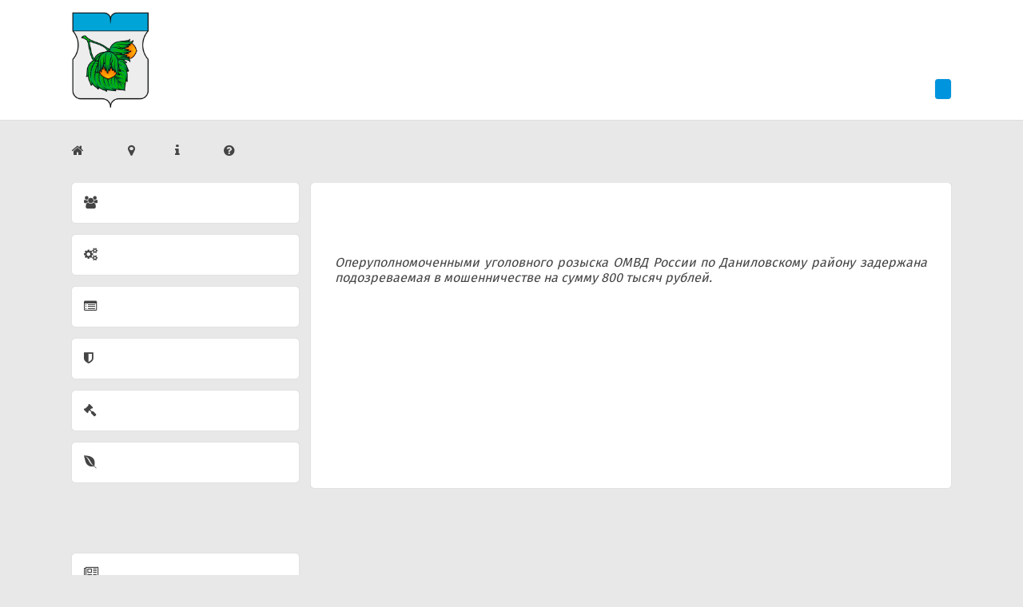

--- FILE ---
content_type: text/html; charset=UTF-8
request_url: https://mo-obs.ru/bezopasnost-i-poryadok/mvd-informiruet/na-yuge-stoliczyi-zaderzhana-podozrevaemaya-v-moshennichestve
body_size: 3928
content:
<!DOCTYPE html>
<html>
	<head>
	<meta charset="UTF-8">
	<title>На юге столицы задержана подозреваемая в мошенничестве | Официальный сайт муниципального округа Орехово-Борисово Северное</title>
	<meta name="description" content="Оперуполномоченными уголовного розыска ОМВД России по Даниловскому району задержана подозреваемая в мошенничестве на сумму 800 тысяч рублей.">
	<link rel="shortcut icon" href="/favicon.ico" type="image/x-icon">
	<link rel="stylesheet" href="/css/main.css">
	<link rel="stylesheet" href="/css/font-awesome.min.css">
	<link rel="stylesheet" href="/css/fonts.css">
	<link rel="stylesheet" href="/css/owl.carousel.min.css">
	<link rel="stylesheet" href="/css/owl.theme.default.min.css">
	<link rel="stylesheet" href="/css/jquery-ui.min.css">
	<link rel="stylesheet" href="/css/jquery-ui.structure.min.css">
	<link  href="http://cdnjs.cloudflare.com/ajax/libs/fotorama/4.6.4/fotorama.css" rel="stylesheet">
</head>
	<body>
		<header>
	<div class="header-bg">
		<div class="main-width header">
			<div class="logo">
				<img src="/images/logo-new.png" alt="Официальный сайт">
				<div class="logo-title">
					<div class="logo-title-1">Официальный сайт внутригородского муниципального образования – муниципального округа</div>
					<div class="logo-title-2"><strong>Орехово-Борисово Северное в городе Москве</strong></div>
				</div>
			</div>
			<div class="contacts">
				<div class="contacts-content">
					<div>+7 499 782-62-27 | +7 499 782-62-31</div>
					<div class="adress">г. Москва, ул. Шипиловская, д. 36, к. 2 <br /> sd-moobs@yandex.ru</div>

					<a href="/kontaktyi" class="button">Контакты</a>
					<div class="cb"></div>
				</div>
			</div>
		</div>		
	</div>
	<div class="main-width menu-and-search">
		<nav class="menu">
			<ul>
				<li><i class="fa fa-home" aria-hidden="true"></i> <a href="/">Главная</a></li>
				<li class="district">
					<i class="fa fa-map-marker" aria-hidden="true"></i>
					<span>Муниципальный округ</span>
					<div class="district-items">
						<ul class="district-items br">
							<li class="district-item"><a href="/municzipalnyij-okrug/o-rajone/">О районе</a></li>
							<li class="district-item"><a href="/municzipalnyij-okrug/glava-municzipalnogo-okruga">Глава муниципального округа</a></li>
							<li class="district-item"><a href="/municzipalnyij-okrug/osnovnyie-polozheniya/">Основные положения</a></li>
							<li class="district-item"><a href="/municzipalnyij-okrug/simvolika">Символика</a></li>
							<li class="district-item"><a href="/municzipalnyij-okrug/karta">Карта</a></li>
						</ul>
					</div>
				</li>
				<li><i class="fa fa-info" aria-hidden="true"></i> <a href="/news/">Новости</a></li>
				<li><i class="fa fa-question-circle" aria-hidden="true"></i> <a href="/voprosyi-i-otvetyi">Электронная приемная</a></li>
			</ul>
		</nav>
		
	</div>
</header>
		<div class="main-width wrapper">
			<div class="sidebar">
	<div class="sidemenu">
		<h3 class="br accordion-item"><i class="fa fa-users" aria-hidden="true"></i>Совет депутатов</h3>
            <ul class="side-menu-lists"><li class="first"><a href="/sovet-deputatov/deputatyi/" >Депутаты</a></li><li><a href="/sovet-deputatov/polnomochiya-deputatov/" >Полномочия депутатов</a></li><li><a href="/sovet-deputatov/resheniya/" >Решения</a></li><li><a href="/sovet-deputatov/publichnyie-slushaniya/" >Публичные слушания</a></li><li><a href="/sovet-deputatov/zasedaniya-soveta-deputatov/" >Заседания совета депутатов</a></li><li><a href="/sovet-deputatov/ustanovka-ograzhdayushhix-ustrojstv" >Установка ограждающих устройств</a></li><li class="last"><a href="/sovet-deputatov/konkurs" >Конкурс</a></li></ul>
		<h3 class="br accordion-item"><i class="fa fa-cogs" aria-hidden="true"></i>Аппарат совета депутатов</h3>
            <ul class="side-menu-lists"><li class="first"><a href="/apparat-soveta-deputatov/sotrudniki-apparata" >Сотрудники аппарата</a></li><li><a href="/apparat-soveta-deputatov/municzipalnaya-sluzhba/" >Муниципальная служба</a></li><li><a href="/apparat-soveta-deputatov/municzipalnyie-zakupki" >Муниципальные закупки</a></li><li><a href="/apparat-soveta-deputatov/voennyij-prizyiv" >Военный призыв</a></li><li><a href="/apparat-soveta-deputatov/akkreditacziya-smi" >Аккредитация СМИ</a></li><li><a href="/apparat-soveta-deputatov/normativno-pravovyie-aktyi" >Нормативно-правовые акты</a></li><li><a href="/apparat-soveta-deputatov/attestacziya-rabochix-mest" >Аттестация рабочих мест</a></li><li><a href="/apparat-soveta-deputatov/struktura-apparata" >Структура аппарата</a></li><li><a href="/apparat-soveta-deputatov/personalnyie-dannyie" >Персональные данные</a></li><li><a href="/apparat-soveta-deputatov/vnutrennij-finansovyij-kontrol/" >Внутренний муниципальный финансовый контроль</a></li><li class="last"><a href="/apparat-soveta-deputatov/zashhita-prav-potrebitelej" >Защита прав потребителей</a></li></ul>
		<h3 class="br accordion-item"><i class="fa fa-list-alt" aria-hidden="true"></i>Муниципальные услуги</h3>
            <ul class="side-menu-lists"><li class="first"><a href="/municzipalnyie-uslugi/normativno-pravovyie-dokumentyi/" >Нормативно-правовые документы</a></li><li><a href="/municzipalnyie-uslugi/reestr-municzipalnyix-uslug" >Реестр муниципальных услуг внутригородского муниципального образования - муниципального округа Орехово-Борисово Северное в городе Москве</a></li><li><a href="/municzipalnyie-uslugi/administrativnyij-reglament/" >Административный регламент</a></li><li class="last"><a href="/municzipalnyie-uslugi/nezavisimaya-ekspertiza/" >Независимая экспертиза</a></li></ul>
		<h3 class="br accordion-item"><i class="fa fa-shield" aria-hidden="true"></i>Безопасность и порядок</h3>
            <ul class="side-menu-lists"><li class="first"><a href="/bezopasnost-i-poryadok/prokuratura-informiruet/" >Прокуратура информирует</a></li><li><a href="/bezopasnost-i-poryadok/mchs-informiruet/" >МЧС информирует</a></li><li><a href="/bezopasnost-i-poryadok/dejstviya-v-chrezvyichajnyix-situacziyax/" >Действия в чрезвычайных ситуациях</a></li><li><a href="/bezopasnost-i-poryadok/antiterror/" >Участие в мероприятиях по профилактике терроризма и экстремизма</a></li><li class="last side-menu-active-item"><a href="/bezopasnost-i-poryadok/mvd-informiruet/" >МВД информирует</a></li></ul>
		<h3 class="br accordion-item"><i class="fa fa-gavel" aria-hidden="true"></i>Антикоррупция</h3>
            <ul class="side-menu-lists"><li class="first"><a href="/антикоррупция/antikorrupczionnaya-ekspertiza/" >Антикоррупционная экспертиза</a></li><li class="last"><a href="/антикоррупция/svedeniya-o-doxodax/" >Сведения о доходах</a></li></ul>
        <h3 class="br accordion-item"><i class="fa fa-envira" aria-hidden="true"></i>Экологическая информация</h3>
            <ul class="side-menu-lists">
                <li class="first"><a href="https://www.mos.ru/eco/" target="_blank">Департамент природопользования и охраны окружающей среды</a></li>
                <li class="last"><a href="https://mosecom.mos.ru/" target="_blank">Экологическая ситуация</a></li>
            </ul>
	</div>
	<div class="bad-eyes">
		<span>Версия для слабовидящих:</span>
		<span class="size-normal">A</span>
		<span class="size-large">А</span>
		<span class="size-extra-large">А</span>
	</div>
	<ul class="obs-links br">
		<li><a href="http://gazeta-borisovskie-prudi.ru/" target="_blank"><i class="fa fa-newspaper-o" aria-hidden="true"></i>Газета "Борисовские пруды"</a></li>
		<li><a href="http://sevorehovo-borisovo.mos.ru/" target="_blank"><i class="fa fa-flag" aria-hidden="true"></i>Управа района</a></li>
		<li><a href="http://gbu-obs.ru/" target="_blank"><i class="fa fa-building" aria-hidden="true"></i>ГБУ "Жилищник"</a></li>
		<li><a href="https://xn--80a2a8b.xn--j1adp.xn--b1aew.xn--p1ai/document/6032583" target="_blank"><i class="fa fa-star" aria-hidden="true"></i>Отдел ОВД ОБС</a></li>
	</ul>
	<div class="moscow-links">
		<div class="moscow-links-title"><strong>Полезные ссылки</strong></div>
		<div class="owl-carousel">
			<div class="carousel-items">
				<a href="https://ag.mos.ru/" target="_blank" class="carousel-item br"><img src="/images/moscow-links/active-citizen.png" alt="Активный гражданин"></a>
				<a href="http://amom.ru/" target="_blank" class="carousel-item br"><img src="/images/moscow-links/amommosru.png" alt="Совет муниципальных образований города Москвы"></a>
				<a href="http://dom.mos.ru/" target="_blank" class="carousel-item br"><img src="/images/moscow-links/doma-moskvi.png" alt=""></a>
				<a href="https://duma.mos.ru/ru/" target="_blank" class="carousel-item br"><img src="/images/moscow-links/duma.png" alt=""></a>
			</div>
			<div class="carousel-items">
				<a href="https://www.gosuslugi.ru/" target="_blank" class="carousel-item br"><img src="/images/moscow-links/gosuslugi.png" alt=""></a>
				<a href="https://www.mos.ru/mayor/themes/" target="_blank" class="carousel-item br"><img src="/images/moscow-links/mer.png" alt=""></a>
				<a href="http://md.mos.ru/" target="_blank" class="carousel-item br"><img src="/images/moscow-links/my-docs.png" alt=""></a>
			</div>
			<div class="carousel-items">
				<a href="http://uao.mos.ru/" target="_blank" class="carousel-item br"><img src="/images/moscow-links/prefectura.png" alt=""></a>
				<a href="http://dtoiv.mos.ru/" target="_blank" class="carousel-item br"><img src="/images/moscow-links/terr-prgany.png" alt=""></a>
				<a href="https://trudvsem.ru/" target="_blank" class="carousel-item br"><img src="/images/moscow-links/work-in-moscow.png" alt=""></a>
				<a href="https://t.me/amomru/" target="_blank" class="carousel-item br"><img src="/images/moscow-links/telegram-amom.png" alt=""></a>
				</div>
			<div class="carousel-items">
				<a href="https://vk.com/public217381458/" target="_blank" class="carousel-item br"><img src="/images/moscow-links/vk-link.jpg" alt=""></a>
				<a href="http://gorod.mos.ru/" target="_blank" class="carousel-item br"><img src="/images/moscow-links/nash-gorod.png" alt=""></a>
			</div>
		</div>
	</div>
</div>
			<div class="content">
    <div class="br">
        <div class="breadcrumbs">
            <div class="breadcrumps"><a class="breadcrumbs-category" href="/bezopasnost-i-poryadok/">Безопасность и порядок</a><span class="breadcrumbs-separator">></span><a class="breadcrumbs-category" href="/bezopasnost-i-poryadok/mvd-informiruet/">МВД информирует</a><span class="breadcrumbs-separator">></span><span class="current">На юге столицы задержана подозреваемая в мошенничестве</span></div>
        </div>
        <h1 class="article-h1"><strong>На юге столицы задержана подозреваемая в мошенничестве</strong></h1>
        <div class="article-text">
            <p><em>Оперуполномоченными уголовного розыска ОМВД России по Даниловскому району задержана подозреваемая в мошенничестве на сумму 800 тысяч рублей.</em></p>
<p>В территориальный отдел полиции с заявлением о мошенничестве обратился индивидуальный предприниматель. Сумма ущерба составила 800 тысяч рублей.</p>
<p>Сотрудниками уголовного розыска в результате оперативно-розыскных мероприятий, проведенных в Московской области, была задержана подозреваемая. Ей оказалась работница компании, 27-летняя приезжая.</p>
<p>Установлено, что злоумышленница от лица компании заявителя заключала с клиентами договоры на оплату кухонной мебели, однако взятые на себя обязательства по поставке продукции не исполняла. Полученные денежные средства от продажи мебели женщина не вносила в кассу компании и распоряжалась по своему усмотрению.</p>
<p>Следственным отделом территориального ОМВД возбуждено уголовное дело по признакам преступления, предусмотренного ст. 159 УК РФ &laquo;Мошенничество&raquo;. В отношении подозреваемой избрана мера пресечения в виде подписки о невыезде и надлежащем поведении.</p>
<p>В настоящее время полицейскими проводятся дальнейшие оперативно-розыскные мероприятия и следственные действия, направленные на выявление дополнительных эпизодов противоправной деятельности подозреваемой.</p>
<p>Пресс-служба УВД по ЮАО<br /> (495) 734-61-22</p>
        </div>
    </div>
</div>
		</div>
		<footer>
	<div class="footer-bg">
		<div class="main-width footer">
			<div class="sitemap">
				<div class="footer-sitemap">
					<h4><i class="fa fa-users" aria-hidden="true"></i> Совет депутатов</h4>
                    <ul class=""><li class="first"><a href="/sovet-deputatov/deputatyi/" >Депутаты</a></li><li><a href="/sovet-deputatov/polnomochiya-deputatov/" >Полномочия депутатов</a></li><li><a href="/sovet-deputatov/resheniya/" >Решения</a></li><li><a href="/sovet-deputatov/publichnyie-slushaniya/" >Публичные слушания</a></li><li><a href="/sovet-deputatov/zasedaniya-soveta-deputatov/" >Заседания совета депутатов</a></li><li><a href="/sovet-deputatov/ustanovka-ograzhdayushhix-ustrojstv" >Установка ограждающих устройств</a></li><li class="last"><a href="/sovet-deputatov/konkurs" >Конкурс</a></li></ul>
				</div>
				<div class="footer-sitemap">
					<h4><i class="fa fa-cogs" aria-hidden="true"></i> Аппарат совета депутатов</h4>
                    <ul class=""><li class="first"><a href="/apparat-soveta-deputatov/sotrudniki-apparata" >Сотрудники аппарата</a></li><li><a href="/apparat-soveta-deputatov/municzipalnaya-sluzhba/" >Муниципальная служба</a></li><li><a href="/apparat-soveta-deputatov/municzipalnyie-zakupki" >Муниципальные закупки</a></li><li><a href="/apparat-soveta-deputatov/voennyij-prizyiv" >Военный призыв</a></li><li><a href="/apparat-soveta-deputatov/akkreditacziya-smi" >Аккредитация СМИ</a></li><li><a href="/apparat-soveta-deputatov/normativno-pravovyie-aktyi" >Нормативно-правовые акты</a></li><li><a href="/apparat-soveta-deputatov/attestacziya-rabochix-mest" >Аттестация рабочих мест</a></li><li><a href="/apparat-soveta-deputatov/struktura-apparata" >Структура аппарата</a></li><li><a href="/apparat-soveta-deputatov/personalnyie-dannyie" >Персональные данные</a></li><li><a href="/apparat-soveta-deputatov/vnutrennij-finansovyij-kontrol/" >Внутренний муниципальный финансовый контроль</a></li><li class="last"><a href="/apparat-soveta-deputatov/zashhita-prav-potrebitelej" >Защита прав потребителей</a></li></ul>
				</div>
				<div class="footer-sitemap">
					<h4><i class="fa fa-list-alt" aria-hidden="true"></i> Муниципальные услуги</h4>
                    <ul class=""><li class="first"><a href="/municzipalnyie-uslugi/normativno-pravovyie-dokumentyi/" >Нормативно-правовые документы</a></li><li><a href="/municzipalnyie-uslugi/reestr-municzipalnyix-uslug" >Реестр муниципальных услуг внутригородского муниципального образования - муниципального округа Орехово-Борисово Северное в городе Москве</a></li><li><a href="/municzipalnyie-uslugi/administrativnyij-reglament/" >Административный регламент</a></li><li class="last"><a href="/municzipalnyie-uslugi/nezavisimaya-ekspertiza/" >Независимая экспертиза</a></li></ul>
				</div>
				<div class="footer-sitemap">
					<h4><i class="fa fa-shield" aria-hidden="true"></i> Безопасность и порядок</h4>
                    <ul class=""><li class="first"><a href="/bezopasnost-i-poryadok/prokuratura-informiruet/" >Прокуратура информирует</a></li><li><a href="/bezopasnost-i-poryadok/mchs-informiruet/" >МЧС информирует</a></li><li><a href="/bezopasnost-i-poryadok/dejstviya-v-chrezvyichajnyix-situacziyax/" >Действия в чрезвычайных ситуациях</a></li><li><a href="/bezopasnost-i-poryadok/antiterror/" >Участие в мероприятиях по профилактике терроризма и экстремизма</a></li><li class="last active"><a href="/bezopasnost-i-poryadok/mvd-informiruet/" >МВД информирует</a></li></ul>
				</div>
				<div class="footer-sitemap">
					<h4><i class="fa fa-gavel" aria-hidden="true"></i> Антикоррупция</h4>
                    <ul class=""><li class="first"><a href="/антикоррупция/antikorrupczionnaya-ekspertiza/" >Антикоррупционная экспертиза</a></li><li class="last"><a href="/антикоррупция/svedeniya-o-doxodax/" >Сведения о доходах</a></li></ul>
				</div>
			</div>
			<img src="/images/gerb-white-trancp.png" alt="Москва" class="moscow-gerb">
			<p class="copyright">2025 | Москва | Официальный сайт муниципального округа Орехово-Борисово Северное</p>
		</div>
	</div>
</footer>
		<script src="https://cdn.jsdelivr.net/npm/jquery@3.3.1/dist/jquery.min.js"></script>
<script src="/js/jquery-ui.min.js" type="text/javascript"></script>
<script src="/js/owl.carousel.min.js"></script>
<script src="http://cdnjs.cloudflare.com/ajax/libs/fotorama/4.6.4/fotorama.js"></script>
<script src="/js/js.js"></script>
	</body>
</html>

--- FILE ---
content_type: text/css
request_url: https://mo-obs.ru/css/fonts.css
body_size: 205
content:
/* Код для подключения шрифта в /css/stylename.css */

@font-face {
		font-family: Fira Sans;
		src: url("../fonts/FiraSans/FiraSansRegular/FiraSansRegular.eot");
		src: url("../fonts/FiraSans/FiraSansRegular/FiraSansRegular.eot?#iefix")format("embedded-opentype"),
		url("../fonts/FiraSans/FiraSansRegular/FiraSansRegular.woff") format("woff"),
		url("../fonts/FiraSans/FiraSansRegular/FiraSansRegular.ttf") format("truetype");
		font-style: normal;
		font-weight: normal;
}

@font-face {
		font-family: "FiraSansBold";
		src: url("../fonts/FiraSans/FiraSansBold/FiraSansBold.eot");
		src: url("../fonts/FiraSans/FiraSansBold/FiraSansBold.eot?#iefix")format("embedded-opentype"),
		url("../fonts/FiraSans/FiraSansBold/FiraSansBold.woff") format("woff"),
		url("../fonts/FiraSans/FiraSansBold/FiraSansBold.ttf") format("truetype");
		font-style: normal;
		font-weight: normal;
}

@font-face {
		font-family: "FiraSansItalic";
		src: url("../fonts/FiraSans/FiraSansItalic/FiraSansItalic.eot");
		src: url("../fonts/FiraSans/FiraSansItalic/FiraSansItalic.eot?#iefix")format("embedded-opentype"),
		url("../fonts/FiraSans/FiraSansItalic/FiraSansItalic.woff") format("woff"),
		url("../fonts/FiraSans/FiraSansItalic/FiraSansItalic.ttf") format("truetype");
		font-style: normal;
		font-weight: normal;
}

@font-face {
		font-family: "FiraSansBoldItalic";
		src: url("../fonts/FiraSans/FiraSansBoldItalic/FiraSansBoldItalic.eot");
		src: url("../fonts/FiraSans/FiraSansBoldItalic/FiraSansBoldItalic.eot?#iefix")format("embedded-opentype"),
		url("../fonts/FiraSans/FiraSansBoldItalic/FiraSansBoldItalic.woff") format("woff"),
		url("../fonts/FiraSans/FiraSansBoldItalic/FiraSansBoldItalic.ttf") format("truetype");
		font-style: normal;
		font-weight: normal;
}